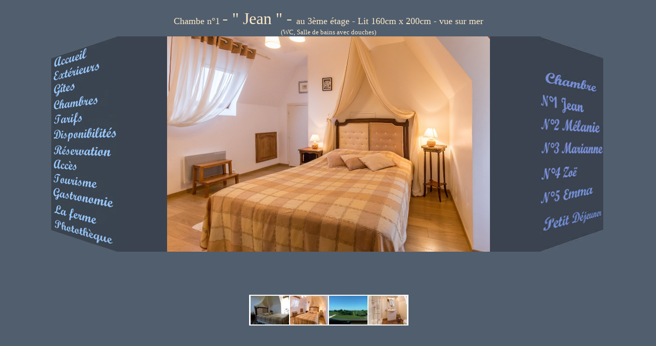

--- FILE ---
content_type: text/html
request_url: http://www.chambresdhotes-bayeuxarromanchesgrandcamp.com/chambres-d-hotes-normandie-calvados-bayeux-arromanches-chambresjeanfr.htm
body_size: 8064
content:
<html>
<head>
<title> chambre d'hote au Château Saint_Pierre situé entre Bayeux Arromanches et Isigny sur mer en normandie,rez de chaussée::: INDEX :::</title>
<meta http-equiv="Content-Type" content="text/html; charset=iso-8859-1">
<meta name="Description" content=" chambre d'hote du Château de Saint Pierre du Mont situé entre Bayeux Arromanches Isigny sur mer près de Grandcamp-Maisy dans le calvados en france, rez de chaussée ">
<meta name="Keywords" content="normandie,normandy,caen,bayeux,arromanches,normandie hotel,normandie hotels,hotel normandie,hotels normandie,hotel normandy,hotels normandy
normandy hotel,normandy hotels,hotel bayeux,hotels bayeux,bayeux hotel,bayeux hotels,hotel arromanches,hotels arromanches,arromanches hotel,arromanches hotels,chambre d hote bayeux
chambre d hotes bayeux,chambres d hote bayeux,chambres d hotes bayeux,bayeux chambre d hote,bayeux chambre d hotes,bayeux chambres d hote,bayeux chambres d hotes,chambre d hote arromanches,chambres d hote arromanches
chambre d hotes arromanches,chambres d hotes arromanches,arromanches chambre d hote,arromanches chambre d hotes,arromanches chambres d hote,arromanches chambres d hotes,
normandy hostelry,hostelry normandy,normandy inn,inn normandy,bayeux hostelry,hostelry bayeux,bayeux inn,inn bayeux,arromanches hostelry,hostelry arromanches,arromanches inn,inn arromanches
chambre d hote normandie,chambres d hote normandie,chambres d hotes normandie,normandie chambre d hote,normandie chambres d hote,normandie chambre d hotes,hotel plages du debarquement,hotels plages du debarquement,plages du debarquement hotel,plages du debarquement hotels
hotel omaha beach,hotels omaha beach,omaha beach hotel,omaha beach hotels,hotel bessin,hotels bessin,bessin hotel,bessin hotels,logis de france,hotel calvados,hotels calvados,calvados hotel,calvados hotels,
normandie gites,normandie gite,gites normandie,gite normandie,bayeux gite,bayeux gites,gite bayeux,gites bayeux,guest house bayeux,bayeux guest house,guest houses bayeux,bayeux guest houses,room of hosts bayeux,rooms of hosts bayeux,bayeux room of hosts,bayeux rooms of hosts,room of hosts arromanches,rooms of hosts arromanches,arromanches room of hosts,arromanches rooms of hosts,room of hosts normandy,rooms of hosts normandy,normandy room of hosts,normandy rooms of hosts">
<meta name="Author" content="Thierry Tacnet">
<meta name="Copyright" content="J.E.F Tacnet">
<meta name="Reply-to" content="thimotac@aliceadsl.fr">
<meta name="robots" content="noindex, follow">
<meta name="Revisit-after" content="7 days">
<meta name="rating" content="general">
<meta http-equiv="Content-Language" content="fr">

<!-- Feuille de Style externe -->
<!--<link rel="stylesheet" type="text/css" href="datas/style.css"> -->

</head>

<!-- (C)2005 - Copyright by:
 ======================================
| 			J.E.F				   |
| Réalisation du site internet : 	   |
| Thierry Tacnet                     |
|                                      |
|                                      |
| e-mail: thimotac@aliceadsl.fr       |
|                                      |
|   |
 ======================================
--> 



<body bgcolor="#515E6E" text="#FDE9C6" link="#0000ff" vlink="#800080" alink="#ff0000" bgproperties=fixed leftmargin=0 marginwidth=0 topmargin=0 marginheight=0  scroll="no">

<table height="100%" border="0" align="center" valign="top"  cellpadding="0" cellspacing="0">
    <tr>
      <td align="center" width="12%"></td>
      <td align="center"height="60"width="76%">

<table   width= "100%" cellpadding="0" cellspacing="0" summary="">
<tr>
<td align="center">
<br>
<font size="4">
Chambe n°1 </font><font size="6">- " Jean " - </font><font size="4">au 3ème étage - Lit 160cm x 200cm - vue sur mer
 </font>
</td>
</tr>
<tr>
<td align="center">

<font size="2">
(WC, Salle de bains avec douches)
<br>
 </font>
</td>
</tr>
</table>


</td>
      <td align="center" width="12%"></td>
    </tr>
    <tr>
      <td align="right"  style="color:#EADFC1" height="420">
<MAP name="menu">
<!--Source Map:|menu_g_fr.jpg|-->

<AREA SHAPE="POLY" COORDS="0,42,0,63,129,26,129,1" HREF="chambres-d-hotes-normandie-calvados-bayeux-arromanches-accueilgenfr.htm">
<AREA SHAPE="POLY" COORDS="0,63,0,90,129,58,129,29" HREF="chambres-d-hotes-normandie-calvados-bayeux-arromanches-exterieursgenfr.htm">
<AREA SHAPE="POLY" COORDS="0,89,0,119,129,93,129,58" HREF="chambres-d-hotes-normandie-calvados-bayeux-arromanches-gitefr.htm">
<AREA SHAPE="POLY" COORDS="0,121,0,149,129,133,129,133,129,95" HREF="chambres-d-hotes-normandie-calvados-bayeux-arromanches-chambres2fr.htm">
<AREA SHAPE="POLY" COORDS="0,150,0,177,129,169,129,136" HREF="chambres-d-hotes-normandie-calvados-bayeux-arromanches-tarifsfr.php">
<AREA SHAPE="POLY" COORDS="0,179,0,208,129,211,129,211,129,172,129,172" HREF="calendrier/calendrier.php">
<AREA SHAPE="POLY" COORDS="0,210,0,236,0,236,128,247,128,247,128,212,128,212" HREF="chambres-d-hotes-normandie-calvados-bayeux-arromanches-resafr.htm">
<AREA SHAPE="POLY" COORDS="0,239,0,262,0,262,128,278,128,278,129,248,129,248" HREF="chambres-d-hotes-normandie-calvados-bayeux-arromanches-accesfr.htm">
<AREA SHAPE="POLY" COORDS="1,264,0,289,129,307,129,280" HREF="chambres-d-hotes-normandie-calvados-bayeux-arromanches-tourismefr.htm">
<AREA SHAPE="POLY" COORDS="0,290,0,320,129,349,129,308" HREF="chambres-d-hotes-normandie-calvados-bayeux-arromanches-gastronomiefr.htm">
<AREA SHAPE="POLY" COORDS="0,322,0,348,129,388,129,351" HREF="chambres-d-hotes-normandie-calvados-bayeux-arromanches-fermefr.htm">
<AREA SHAPE="POLY" COORDS="0,348,0,376,129,417,129,389" HREF="chambres-d-hotes-normandie-calvados-bayeux-arromanches-photosfr.php">
<!--<AREA SHAPE="POLY" COORDS="0,348,0,376,129,417,129,389" HREF="chambres-d-hotes-normandie-calvados-bayeux-arromanches-historiquefr.htm">-->
</MAP>

<IMG SRC="cadres/menu_g_frferme.jpg" WIDTH="130" HEIGHT="420" usemap="#menu" BORDER="0">





      </td>
      <td align="center" valign="center" height="420"bgcolor="#3B4350" style="color:#EADFC1"><font size="5">
           <img src="cadres/Jean1.jpg" height="420"  border="0">
      </td>
      <td align="left"style="color:#EADFC1"><map name="menuch1fr">
            <AREA SHAPE="POLY" COORDS="11,111,118,128,116,156,12,147" HREF="chambres-d-hotes-normandie-calvados-bayeux-arromanches-chambresjeanfr.htm" >
            <AREA SHAPE="POLY" COORDS="10,154,13,196,123,194,119,164" HREF="chambres-d-hotes-normandie-calvados-bayeux-arromanches-chambres2fr.htm" >
            <AREA SHAPE="POLY" COORDS="12,198,14,240,120,232,117,195" HREF="chambres-d-hotes-normandie-calvados-bayeux-arromanches-chambres3fr.htm" >
            <AREA SHAPE="POLY" COORDS="15,244,17,287,119,271,119,235" HREF="chambres-d-hotes-normandie-calvados-bayeux-arromanches-chambres4fr.htm" >
            <AREA SHAPE="POLY" COORDS="18,291,17,322,120,306,115,273" HREF="chambres-d-hotes-normandie-calvados-bayeux-arromanches-chambres5fr.htm" >
            <AREA SHAPE="POLY" COORDS="4,347,4,384,126,357,126,330" HREF="chambres-d-hotes-normandie-calvados-bayeux-arromanches-pttdejfr.htm">
          </map>
          <img src="cadres/menuchfr.jpg" width="124" height="100%" border="0" usemap="#menuch1fr">
      </td>  
    </tr>
    <tr>
      <td align="center"></td>
      <td align="center"bgcolor="#515E6E">
            <map name="chdiapo1">
            <area shape="rect" coords="0,0,75,60"  href="chambres-d-hotes-normandie-calvados-bayeux-arromanches-ch_jeanafr.htm">
            <area shape="rect" coords="79,0,150,60"  href="chambres-d-hotes-normandie-calvados-bayeux-arromanches-ch_jeanbfr.htm">
            <area shape="rect" coords="155,0,230,60"  href="chambres-d-hotes-normandie-calvados-bayeux-arromanches-ch_jeancfr.htm">
            <area shape="rect" coords="235,0,310,60"  href="chambres-d-hotes-normandie-calvados-bayeux-arromanches-ch_jeandfr.htm">        
      </map>
         <img src="cadres/ch_diapo_n_jean.jpg"  height="60" border="0" usemap="#chdiapo1">
      </td>
      <td align="center"></td>
    </tr>

     
 </table>

</body>

</html>
